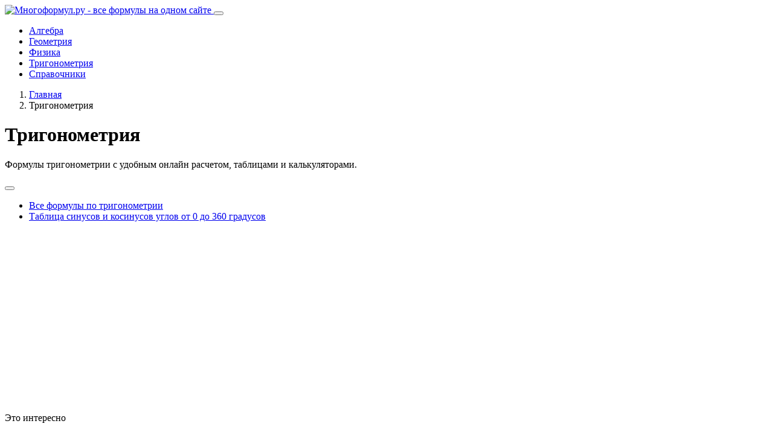

--- FILE ---
content_type: text/html; charset=UTF-8
request_url: https://mnogoformul.ru/trigonometriya
body_size: 3310
content:
<!DOCTYPE html>
<html lang="ru">
<head>
	<title>Тригонометрия | Многоформул</title>
	<meta http-equiv="Content-Type" content="text/html; charset=UTF-8">
	<meta http-equiv="X-UA-Compatible" content="IE=edge">
	<meta name="copyright" content="Copyright © mnogoformul.ru">
	<meta name="author" content="mnogoformul.ru">
	<meta name="viewport" content="width=device-width, initial-scale=1">

	<link rel="icon" href="/icon.svg" type="image/svg+xml">
	<link rel="shortcut icon" href="/favicon.ico" type="image/x-icon">

	
<!-- SEO Ultimate (http://www.seodesignsolutions.com/wordpress-seo/) -->
	<meta name="description" content="Формулы тригонометрии с удобным онлайн расчетом, таблицами и калькуляторами.">
<!-- /SEO Ultimate -->

	<link href="/wp-content/themes/EmptyCanvas/css/bootstrap.min.css" rel="stylesheet" type="text/css">

	<!-- Yandex.RTB -->
	<script>window.yaContextCb=window.yaContextCb||[]</script>
	<script src="https://yandex.ru/ads/system/context.js" async></script>

	<!-- Google tag (gtag.js) -->
	<script async src="https://www.googletagmanager.com/gtag/js?id=G-126KFHH7H9"></script>
	<script>
	  window.dataLayer = window.dataLayer || [];
	  function gtag(){dataLayer.push(arguments);}
	  gtag('js', new Date());

	  gtag('config', 'G-126KFHH7H9');
	</script>
</head>
<body>
	<header>
		<div class="container-fluid">
			<nav class="navbar navbar-expand-lg">
				<div class="container-xl" style="max-width:1290px;">
					<a class="navbar-brand" href="/">
						<img id="logo" src="/wp-content/themes/EmptyCanvas/logo_full.svg" alt="Многоформул.ру - все формулы на одном сайте">
					</a>
					<button class="navbar-toggler" aria-label="navbarTop" type="button" data-bs-toggle="collapse" data-bs-target="#navbarTop" aria-controls="navbarTop" aria-expanded="false">
						<span class="navbar-toggler-icon"></span>
					</button>

					<div class="collapse navbar-collapse" id="navbarTop">
						<ul class="navbar-nav me-auto mb-2 mb-lg-0">
							<li class="nav-item"><a class="nav-link" href="/algebra">Алгебра</a></li>
							<li class="nav-item"><a class="nav-link" href="/geometriya">Геометрия</a></li>
							<li class="nav-item"><a class="nav-link" href="/fizika">Физика</a></li>
							<li class="nav-item"><a class="nav-link" href="/trigonometriya">Тригонометрия</a></li>
							<li class="nav-item"><a class="nav-link" href="/spravochniki">Справочники</a></li>
						</ul>
					</div>
				</div>
			</nav>
		</div>
	</header>
	<div class="container-fluid site_body">
	<nav class="breadcrumb" aria-label="breadcrumb" itemscope itemtype="http://schema.org/BreadcrumbList"><ol class="breadcrumb"><li class="breadcrumb-item" itemprop="itemListElement" itemscope itemtype="http://schema.org/ListItem"><a href="https://mnogoformul.ru" itemprop="item"><span itemprop="name">Главная</span></a><meta itemprop="position" content="1"></li>
<li class="breadcrumb-item active" aria-current="page">Тригонометрия</li></ol></nav>	<h1 class="page-subtitle">Тригонометрия</h1>
		<div class="row">
			<div class="col-lg-9">
				<div id="content">
										<div class="alert alert-cat-desc alert-dismissible fade show" role="alert">
						<p>Формулы тригонометрии с удобным онлайн расчетом, таблицами и калькуляторами.</p>
						<button type="button" class="btn-close" data-bs-dismiss="alert" aria-label="Закрыть"></button>
					</div>
										<ul class="calc_list_front_page">
					<li><a href="https://mnogoformul.ru/vse-formuly-po-trigonometrii" title="Все формулы по тригонометрии">Все формулы по тригонометрии</a></li><li><a href="https://mnogoformul.ru/tablica-sinusov-i-kosinusov" title="Таблица синусов и косинусов углов от 0 до 360 градусов">Таблица синусов и косинусов углов от 0 до 360 градусов</a></li>					</ul>
									</div><!-- #content -->
			</div>
			<div class="col-lg-3">
<div id="sidebar">

<div class="Ya_sidebar" style="min-height: 300px">
<!-- Yandex.RTB R-A-345139-21 -->
<div id="yandex_rtb_R-A-345139-21"></div>
<script>
window.yaContextCb.push(() => {
    Ya.Context.AdvManager.render({
        "blockId": "R-A-345139-21",
        "renderTo": "yandex_rtb_R-A-345139-21"
    })
})
</script>
</div>


<div class="card card-sidebar">
		  <div class="card-header">Это интересно</div>
		  <div class="card-body"><ul><li><a href="https://mnogoformul.ru/teorema-kosinusov" title="">Теорема косинусов</a></li><li><a href="https://mnogoformul.ru/teorema-sinusov" title="">Теорема синусов</a></li></ul></div></div>
<div class="card card-sidebar">
  <div class="card-header">Популярное на сайте</div>
  <div class="card-body"><ul><li><a href="https://mnogoformul.ru/vse-formuly-po-trigonometrii" title="">Все формулы по тригонометрии</a></li><li><a href="https://mnogoformul.ru/tablica-sinusov-i-kosinusov" title="">Таблица синусов и косинусов углов от 0 до 360 градусов</a></li><li><a href="https://mnogoformul.ru/ploshhad-trapecii-formuly-i-kalkulyator-online" title="">Площадь трапеции - формулы и калькулятор онлайн</a></li><li><a href="https://mnogoformul.ru/ploshhad-treugolnika-formuly-i-kalkulator-online" title="">Площадь треугольника формулы и калькулятор онлайн</a></li><li><a href="https://mnogoformul.ru/obem-cilindra" title="">Объем цилиндра</a></li><li><a href="https://mnogoformul.ru/obem-shara" title="">Объем шара - формулы и калькулятор онлайн</a></li><li><a href="https://mnogoformul.ru/dlina-okruzhnosti-ili-perimetr-kruga" title="">Длина окружности или периметр круга</a></li><li><a href="https://mnogoformul.ru/obem-piramidy" title="">Объем пирамиды формулы и калькулятор</a></li><li><a href="https://mnogoformul.ru/ploshhad-romba" title="">Площадь ромба</a></li><li><a href="https://mnogoformul.ru/obem-konusa-formula-i-raschet-onlayn" title="">Объема конуса</a></li></ul></div>
</div>

	</div><!-- #sidebar -->
	</div>		</div>
	</div>


	<footer id="footer" class="clearfix">
		<div class="container-xl">	
			<ul>
				<li>2014 - 2026 &copy; MnogoFormul.ru</li>
				<li>Копирование материалов сайта запрещено!</li>
				<li><a href="https://mnogoformul.ru/karta-sayta/">Карта сайта</a></li>
				<li><a href="#modal_feedback">Обратная связь</a></li>
							</ul>
		</div>
	</footer>

<script  src="https://mnogoformul.ru/wp-content/themes/EmptyCanvas/js/jquery-3.6.1.min.js"></script>
<script  src="https://mnogoformul.ru/wp-content/themes/EmptyCanvas/js/bootstrap.bundle.min.js"></script>
<script src="https://mnogoformul.ru/wp-content/themes/EmptyCanvas/js/js.cookie.min.js" defer></script>

<!-- MODALS  -->

<div class="modal fade" id="Modal_support" tabindex="-1" aria-labelledby="ModalLabel" aria-hidden="true">
  <div class="modal-dialog modal-dialog-centered">
    <div class="modal-content">
      <div class="modal-header">
        <h5 class="modal-title" id="ModalLabel">Напишите нам</h5>
        <button type="button" class="btn-close" data-bs-dismiss="modal" aria-label="Close"></button>
      </div>
      <div class="modal-body">
        <form id="Modal_support_form">
          <div class="mb-3">
            <label for="support_mail" class="col-form-label">Ваш Email:</label>
            <input type="email" class="form-control"  id="support_mail" name="support_mail"  placeholder="Ваш email">
			<small id="emailHelp" class="form-text text-muted">Укажите, чтобы мы могли Вам ответить</small>
          </div>
          <div class="mb-3">
            <label for="support_message" class="col-form-label">Ваше сообщение:</label>
            <textarea class="form-control" id="support_message" name="support_message" rows="3"></textarea>
          </div>
		  <input type="hidden" name="action" value = "support_send_message">
		  <button type="submit" class="btn btn-primary btn-send">Отправить</button>
		  <div class="mb-3" id="Modal_support_result"></div>
        </form>
      </div>
    </div>
  </div>
</div>

<script src="https://mnogoformul.ru/wp-content/themes/EmptyCanvas/js/front-cat-script.js"></script>

<!--noindex-->
<div style="display:none">
48 - столько SQL запросов к базе.<br>0,087047 - за столько сгенерировалась страница. </div>
 <!--/noindex-->

<!-- Yandex.Metrika counter -->
<script type="text/javascript" >
   (function(m,e,t,r,i,k,a){m[i]=m[i]||function(){(m[i].a=m[i].a||[]).push(arguments)};
   m[i].l=1*new Date();
   for (var j = 0; j < document.scripts.length; j++) {if (document.scripts[j].src === r) { return; }}
   k=e.createElement(t),a=e.getElementsByTagName(t)[0],k.async=1,k.src=r,a.parentNode.insertBefore(k,a)})
   (window, document, "script", "https://mc.yandex.ru/metrika/tag.js", "ym");

   ym(85664980, "init", {
        clickmap:true,
        trackLinks:true,
        accurateTrackBounce:true,
        webvisor:true
   });
</script>
<noscript><div><img src="https://mc.yandex.ru/watch/85664980" style="position:absolute; left:-9999px;" alt="" /></div></noscript>
<!-- /Yandex.Metrika counter -->

</body>
</html>